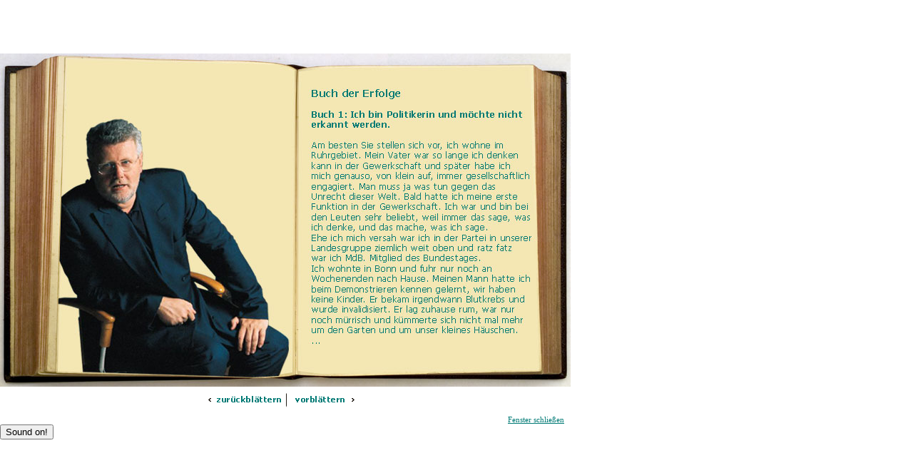

--- FILE ---
content_type: text/html; charset=utf-8
request_url: https://www.ehrhardt-coaching.de/buecher/index.htm
body_size: 926
content:
<!DOCTYPE html PUBLIC "-//W3C//DTD HTML 4.01 Transitional//EN">
<html>
<HEAD>
		<meta http-equiv="Content-Type" content="text/html; charset=iso-8859-1">
		<title>Buch der Erfolge von Dr. Karl Werner Ehrhardt</title>
	<SCRIPT LANGUAGE="JavaScript">	
		<!-- Begin
NewImg = new Array (
"images/bild1.jpg",
"images/bild2.jpg",
"images/bild3.jpg",
"images/bild4.jpg",
"images/bild5.jpg",
"images/bild6.jpg",
"images/bild7.jpg",
"images/bild8.jpg",
"images/bild9.jpg",
"images/bild10.jpg"
);
var ImgNum = 0;
var ImgLength = NewImg.length - 1;

//zeitverzoegerung zwischen bildern
var delay = 3000;

var lock = false;
var run;
function chgImg(direction) {
if (document.images) {
ImgNum = ImgNum + direction;
if (ImgNum > ImgLength) {
ImgNum = 0;
}
if (ImgNum < 0) {
ImgNum = ImgLength;
}
document.slideshow.src = NewImg[ImgNum];
   }
}
function auto() {
if (lock == true) {
lock = false;
window.clearInterval(run);
}
else if (lock == false) {
lock = true;
run = setInterval("chgImg(1)", delay);
   }
}
//  End -->
</script>

 <script language="JavaScript" type="text/javascript"><!--
function MM_preloadImages() { //v3.0
  var d=document; if(d.images){ if(!d.MM_p) d.MM_p=new Array();
    var i,j=d.MM_p.length,a=MM_preloadImages.arguments; for(i=0; i<a.length; i++)
    if (a[i].indexOf("#")!=0){ d.MM_p[j]=new Image; d.MM_p[j++].src=a[i];}}
}
// -->
		</script>
		 <script language="Javascript" type="text/javascript"><!--
function picView(pic)
{ win = window.open(pic, '_blank','width=140,height=50,resizable=0,scrollbars=no');}
// -->
		</script>
		<link href="buecher.css" rel="stylesheet" type="text/css">
	</head>

<body bgcolor="#ffffff" leftmargin="0" marginheight="0" marginwidth="0" topmargin="0"onload="MM_preloadImages('audio/sound.wav','images/bild1.jpg')">
	<table width="680" border="0" cellspacing="0" cellpadding="0" height="94%">
		<tr>
			<td align="left" valign="middle">
				<table width="665" border="0" cellspacing="0" cellpadding="0" height="458">
						<tr>
							<td><br><br><img src="images/bild1.jpg" alt="Buch der Erfolge" name="slideshow" height="467" width="800" border="0"></td>						
					</tr>
						<tr>
					<!--	<td></td>-->
							<td>
							<table width="800" border="0" cellspacing="0" cellpadding="0" height="10">
								<tr>
									<td><a href="javascript:chgImg(-1)"><img src="images/zurueck.gif" alt="zur&uuml;ckbl&auml;ttern" height="40" width="323" align="right" border="0"></a></td>
									<td><a href="javascript:chgImg(1)"><img src="images/vor.gif" alt="vorbl&auml;ttern" height="40" width="323" border="0"></a></td>
								</tr>
								<tr>
									<td colspan="2" align="left"><div align="right"><a href="#" onClick="javascript:window.close('fenster')" onmouseover="window.status='Fenster schlie&szlig;en'; return true;" class="t1">Fenster schlie&szlig;en</a>&nbsp;&nbsp;&nbsp;</div><form>
							<div align="left">
								<input type="button" value="Sound on!" onclick="javascript:picView('sound.htm')"><br>
												</div>
						</form></td>
						</tr>
							</table>
						</td>		
					</tr>
					</table>
			</td>
		</tr>
	</table>
</body>

</html>

--- FILE ---
content_type: text/css; charset=utf-8
request_url: https://www.ehrhardt-coaching.de/buecher/buecher.css
body_size: -161
content:
body { background: #ffffff; margin: 0px; padding: 0px }
td,div,select{
	font-size:11px;
    font-family:Tahoma;
	color:#5A5A5A;
	line-height:13px;
}
.t1{
	color:#007A75;
}